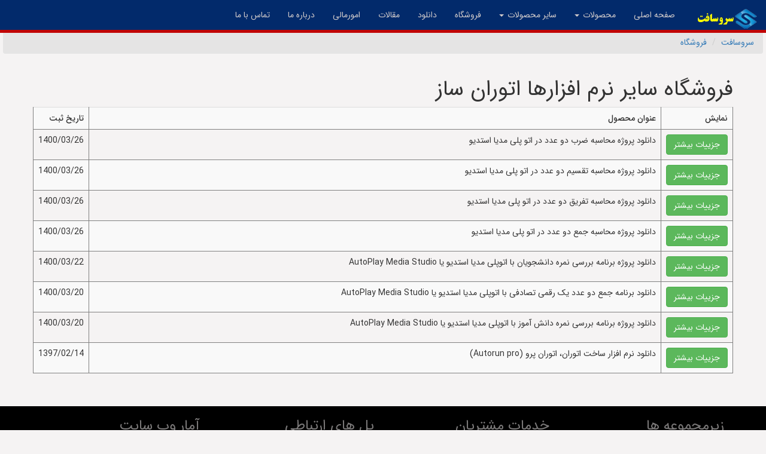

--- FILE ---
content_type: text/html; charset=utf-8
request_url: https://sarvsoft.ir/%D9%81%D8%B1%D9%88%D8%B4%DA%AF%D8%A7%D9%87/1004/%D8%B3%D8%A7%DB%8C%D8%B1-%D9%86%D8%B1%D9%85-%D8%A7%D9%81%D8%B2%D8%A7%D8%B1%D9%87%D8%A7/31/%D8%A7%D8%AA%D9%88%D8%B1%D8%A7%D9%86-%D8%B3%D8%A7%D8%B2
body_size: 11927
content:

<!DOCTYPE html>
<html dir="rtl" lang="fa">
<head><meta http-equiv="X-UA-Compatible" content="IE=edge" /><meta http-equiv="Content-Type" content="text/html; charset=utf-8" /><link rel="shortcut icon" type="image/png" href="/pics/favicon.png" /><meta name="viewport" content="width=device-width, initial-scale=1" /><title>
	فروشگاه|سایر نرم افزارها|اتوران ساز
</title><link href="/css/bootstrap.min.css" rel="stylesheet" />
    <!--[if lt IE 9]>
      <script src="https://oss.maxcdn.com/html5shiv/3.7.3/html5shiv.min.js"></script>
      <script src="https://oss.maxcdn.com/respond/1.4.2/respond.min.js"></script>
    <![endif]-->
    <link href="/css/font-awesome.min.css" rel="stylesheet" /><link href="/css/style.css" rel="stylesheet" />
    <style>
        .card-1 {
            box-shadow: 0 1px 3px rgba(0,0,0,0.12), 0 1px 2px rgba(0,0,0,0.24);
            transition: all 0.3s cubic-bezier(.25,.8,.25,1);
        }
            .card-1:hover {
                box-shadow: 0 14px 28px rgba(0,0,0,0.25), 0 10px 10px rgba(0,0,0,0.22);
            }

        .card-2 {
            box-shadow: 0 3px 6px rgba(0,0,0,0.16), 0 3px 6px rgba(0,0,0,0.23);
        }

        .card-3 {
            box-shadow: 0 10px 20px rgba(0,0,0,0.19), 0 6px 6px rgba(0,0,0,0.23);
        }

        .card-4 {
            box-shadow: 0 14px 28px rgba(0,0,0,0.25), 0 10px 10px rgba(0,0,0,0.22);
        }

        .card-5 {
            box-shadow: 0 19px 38px rgba(0,0,0,0.30), 0 15px 12px rgba(0,0,0,0.22);
        }

        #mainwarpper {
            padding: 35px 5px;
            min-height: 609px;
            margin-top: 17px;
        }

        .dropdown-menu {
            min-width: 200px;
        }

            .dropdown-menu.columns-2 {
                min-width: 400px;
            }

            .dropdown-menu.columns-3 {
                min-width: 600px;
            }

            .dropdown-menu li a {
                padding: 5px 15px;
                font-weight: 300;
            }

        .multi-column-dropdown {
            list-style: none;
            margin: 0px;
            padding: 0px;
        }

            .multi-column-dropdown li a {
                display: block;
                clear: both;
                line-height: 1.428571429;
                color: #333;
                white-space: normal;
            }

                .multi-column-dropdown li a:hover {
                    text-decoration: none;
                    color: #262626;
                    background-color: #999;
                }

        @media (max-width: 767px) {
            .dropdown-menu.multi-column {
                min-width: 240px !important;
                overflow-x: hidden;
            }
        }
        .navbar-default {
            background-color: #022a6b;
            border-bottom:5px solid #c10505;
        }

    </style>
<link rel="canonical" href="https://sarvsoft.ir/فروشگاه/1004/سایر-نرم-افزارها/31/اتوران-ساز/1/9" /><meta name="robots" content="index,follow" /><meta name="description" content="فروشگاه سروسافت گروه سایر نرم افزارها در این قسمت انواع مقالات آموزش ها اتوران ساز پرسش و پاسخ ها  مدیریت موسسات خیریه،سایت دانلود پروژه،بدهکار و بستانکار،چاپ چک،چاپ بارکد،حسابداری،دفترچه تلفن،صندوق مکانیزه،بدهکار و بستانکاران،پروژه رایگان دانشجویی،نمایشگاه اتومبیل" /><meta name="keywords" content="مرکز,,مقالات,دانلود,اتوران ساز,مشاور املاک,خیریه,آبان,رایان,مقاله,ورد,سایر نرم افزارها,کامپیوتر,رایانه,پرسش,پاسخ,سوالات,سافت" /></head>
<body>
    
    <nav class="navbar navbar-default navbar-fixed-top">
        <div class="container-fluid">
            <div class="navbar-header">
                <button type="button" class="navbar-toggle collapsed" data-toggle="collapse" data-target="#bs-example-navbar-collapse-1" aria-expanded="false">
                    <span class="sr-only">Toggle navigation</span>
                    <span class="icon-bar"></span>
                    <span class="icon-bar"></span>
                    <span class="icon-bar"></span>
                </button>
                <a class="navbar-brand" href="/">
                    <img  alt="فروشگاه سروسافت دانلود پروژه" title="فروشگاه سروسافت" style="width: 107px; height: 33px" src="/pics/logo.png">
                </a>
            </div>
            <div class="collapse navbar-collapse" id="bs-example-navbar-collapse-1">
                <ul class="nav navbar-nav">
                    <li><a href="/">صفحه اصلی <span class="sr-only">(فعال)</span></a></li>
                    <li class="dropdown">
                        <a href="#" class="dropdown-toggle" data-toggle="dropdown" role="button" aria-haspopup="true" aria-expanded="false">محصولات <span class="caret"></span></a>
                        <ul class="dropdown-menu">
                            <li><a title="نرم افزار مشاورین املاک" href="/mahsol/3/نرم-افزار-مشاورین-املاک-سرو">نرم افزار مشاورین املاک سرو</a></li>
                            <li><a title="نرم افزار موسسات خیریه" href="/mahsol/5/نرم-افزار-خیریه-سرو">نرم افزار خیریه سرو</a></li>
                            <li><a title="نرم افزار نمایشگاه های خودرو" href="/mahsol/4/نرم-افزار-نمایشگاه-اتومبیل-سرو">نرم افزار نمایشگاه اتومبیل سرو</a></li>
                            <li><a title="نرم افزار بدهکاران و بستانکاران" href="/mahsol/7/نرم-افزار-مدیریت-دریافت-و-پرداخت">نرم افزار مدیریت دریافت و پرداخت</a></li>
                            <li><a title="نرم افزار دفترتلفن سرو" href="/mahsol/10/نرم-افزار-دفترچه-تلفن-سرو">نرم افزار دفترچه تلفن سرو</a></li>
                            <li><a title="نرم افزار چک پرینت" href="/mahsol/9/نرم-افزار-چاپ-روی-چک-سرو">نرم افزار چاپ روی چک سرو</a></li>
                            <li><a title="نرم افزار صندوق فروشگاه مشاورین املاک" href="/mahsol/6/نرم-افزار-فروشگاهی-صندوق-مکانیزه-مشاورین-املاک">نرم افزار فروشگاهی صندوق مکانیزه مشاورین املاک</a></li>
                            <li><a title="نرم افزار بارکد چاپ کن" href="/mahsol/17/نرم-افزار-چاپ-بارکد-سرو">نرم افزار چاپ بارکد سرو</a></li>
                            <li><a href="/mahsol/10027/نرم-افزار-نامه-نگار-سرو">نرم افزار نامه نگار سرو</a></li>
                            <li><a href="/mahsol/8/نرم-افزار-اندروید-مشاور-املاک-سرو">نرم افزار اندروید مشاور املاک سرو</a></li>
                            <li><a href="/mahsol/10018/نرم-افزار-مديريت-مددجويان-سرو">نرم افزار مديريت مددجويان سرو</a></li>
                        </ul>
                    </li>
                    <li class="dropdown">
                        <a href="#" class="dropdown-toggle" data-toggle="dropdown" role="button" aria-haspopup="true" aria-expanded="false">سایر محصولات <span class="caret"></span></a>
                        <ul class="dropdown-menu">
                            <li><a href="/فهرست">فهرست موضوعات</a></li>
                            <li><a href="/لیست/hich/10/موضوعات-پروژه-ها">موضوعات پروژه ها</a></li>
                            <li><a href="/لیست/hich/9/پروژه-های-گرافیکی">پروژه های گرافیکی</a></li>
                            <li><a href="/لیست/hich/6/طراحی-و-رسم-نمودار">طراحی و رسم نمودار</a></li>
                            <li><a href="/لیست/hich/1/پروژه-های-برنامه-نویسی-ویندوز">پروژه های برنامه نویسی ویندوز</a></li>
                            <li><a href="/لیست/hich/2/پروژه-های-بانک-اطلاعاتی">پروژه های بانک اطلاعاتی</a></li>
                            <li><a href="/لیست/hich/3/پروژه-های-برنامه-نویسی-طراحی-سایت">پروژه های برنامه نویسی طراحی سایت</a></li>
                            <li><a href="/لیست/hich/7/سورس-کدها">سورس کدها</a></li>
                        </ul>
                    </li>
                    <li><a href="/فروشگاه">فروشگاه</a></li>
                    <li><a href="/مرکز-دانلود">دانلود</a></li>
                    <li><a href="/مرکز-مقالات">مقالات</a></li>
                    <li><a href="/امورمالی">امورمالی</a></li>
                    <li><a href="/maghale/165/درباره-سروسافت">درباره ما</a></li>
                    <li><a href="/تماس-با-ما">تماس با ما</a></li>
                </ul>
            </div>
        </div>
    </nav>
    <div class="container-fluid" id="mainwarpper">
        
    <style type="text/css">
          /*gridview*/
        .table table tbody tr td a,
        .table table tbody tr td span {
            position: relative;
            float: left;
            padding: 6px 12px;
            margin-left: -1px;
            line-height: 1.42857143;
            color: #337ab7;
            text-decoration: none;
            background-color: #fff;
            border: 1px solid #ddd;
        }

        .table table > tbody > tr > td > span {
            z-index: 3;
            color: #fff;
            cursor: default;
            background-color: #337ab7;
            border-color: #337ab7;
        }

        .table table > tbody > tr > td:first-child > a,
        .table table > tbody > tr > td:first-child > span {
            margin-left: 0;
            border-top-left-radius: 4px;
            border-bottom-left-radius: 4px;
        }

        .table table > tbody > tr > td:last-child > a,
        .table table > tbody > tr > td:last-child > span {
            border-top-right-radius: 4px;
            border-bottom-right-radius: 4px;
        }

        .table table > tbody > tr > td > a:hover,
        .table table > tbody > tr > td > span:hover,
        .table table > tbody > tr > td > a:focus,
        .table table > tbody > tr > td > span:focus {
            z-index: 2;
            color: #23527c;
            background-color: #eee;
            border-color: #ddd;
        }
        /*end gridview */
   </style>
    
    <ul class="breadcrumb">
        <li><a href="/">سروسافت</a></li>
        <li><a href="#">فروشگاه</a></li>
    </ul>
        <div class="container">
            <div class="row">
                <form method="post" action="./اتوران-ساز" id="ctl00">
<div class="aspNetHidden">
<input type="hidden" name="__EVENTTARGET" id="__EVENTTARGET" value="" />
<input type="hidden" name="__EVENTARGUMENT" id="__EVENTARGUMENT" value="" />
<input type="hidden" name="__VIEWSTATE" id="__VIEWSTATE" value="m6SpbPqWEZ0AgskL+af3kXHOx+xUF/otlHMyLNv/HxpYGp8JWXXD9MbMxu9474VjeUT0tpG6fqbJrb1O0buuundK8eMeTtYuu8t7APZeyeJAU8lrSbbxbORZPsLJ52tGMpYCS260DNVwN3ulLuRHFFt4aV0Dg2xaj+RpnPGO8L7Zb+ep3WJWVioZf/BkY0CzRUXbLO0UrLouRmJKge4VQS3PVCLoqy0l7jmgsTy7U6Jqjt7hbc+QIJdP1CpkdTwxRwWCn28BORD2Lu/qKbEySWaKtOAShO+PhEZafhTeIMzSU5UPiQ4w88MpwV5B8U43sbKxr3AY74Fa5NXT6OZmzDWAjGIww2q6PLa6UopL0C/AG2hJIkHtiAFK5FkJ7vsu1HABN1WSCpDWTzab6eXl1hflw4CN2Ay3pby3E2ySBpzJnY1aXYVgQVrz97h9Yg2oC0f06CUZsOE3n7j57UBxVbxwn0ovNoSRnbCD8gc286TgLIF575CJ44eEFTzipUe6V5+tVWB/MOuVYAO/WuO4wWeFQ28zKCJnFlksNbsgbRI4DKi0Kn87XfzL4lxmFJkIwIkqcmz93fIwYVyCzLAmcuoDq6CIZIUGibS9aHXAGb142A2v2jUUocXAmtibL0pb2V1sxl/oKXNYjggqlb99Oez1oznlqnJMb88ltfafzxhCyM9Az7ZI3lnW13GDc5lcF35FHjHppF3n57b6hsI2Ta5E4/VuAN80GtYegP9LiqHnj1XLtbMu6hWadBGEIrtMN73s72b17piI3t0TuZ11Tg1RJ7DY2teqG+fiq3GyogO6p3phAwfhTFVYIgcT68ib9UDUjP6faRHJfDMBGDGNoHhW7IbzJzG9saXheQc6aivKD58hL/C2PFNjF4SECysjm6+MxDXBZExUERsdWe/yei9RZZlHMcyrbFZ4tzKqa2/x5nKQ9M5HZ/pVYfATakOYsxuzqlfNmM+zIkM3qEM/AavcFWYZgk9CKQobmlqSG3ezSV9oknxEbrApT0RR+7OxUuNBV+u8oheLDQ6dvnOPODmTaznuq9pe+0zXBzBds9HF3bwuPQxsCaBLRZQsKmXbAin7RDdwtJP4/S5SlJzSEvyigL+dflV43c1nQWevuU6f1Iz1MIbV1fASCNPmCf3E/aK/ucQeVM+x4gz4UHnSQ+a3Ud7yWzv3qjjaIfopQLHx3SwdH9X5Z4taCZ7oUKMZyBSRWbZt7hESeC08wg1jAV/JDOOhv+/LmxsZKdknMj48H2Jy/MZJ/GXUcJ37a+u2rhwC+MtPB0EttWXO8j37bpheWYO4/[base64]/N+zX/4w3i0FjI0120vwwr9Mf6HcrbmsOOrZJbKcDujutZQA4d/TIWRwLOjCZXrgiYmNqptmoQkaWYYq59+HxLZQd/blCPlKY8HX/dkliy8brXn1EGClvg5Sn07wtcX7gNXSNBP/WDW5fTUwsw5UqX8xGzS9XYuZGaYi8DXe/jEdqG/THbsIAQ00DG/[base64]/YxeM13MCLxVso5XxvmQaQuzD8hWtxuCnhuZkhpPuZCo0Np+nrbZnwuT67V+eKCnff9REuCkgUI6IiXOPb/1/5s0q3fZtpGVelxEeOLC6WidZvR9W+1UgURjATWlKZU2DN8VqCRB25OELA061Kisw4Mhhwicmgxim9tnQs4rUnX6j8crOAzefS8OhrL3jHmeM9++8HQfkFL15XfN2jZeaMwVSo/Ew+5g1CljqN0yHg0DLpm5CkWpbq0qk2nvex81D+1XdzXm27zqG/[base64]/rTYe3I4bppAjIrABLuQiAHjH9San1xUQiLt6XMODFSbJIB7PFU1pDacKo0AWXHkJs5P1Yeh79zNXBYK9/Xnb3PyPMrOzx+6+kGU5/xAxWLW8Q9+opApaXw9sipqRMN9y2T6NwEdMBnGE9/vGP2plt792gOpK3n3eXMB5tVCMxJqmv6SC7LOOlsTozLeA84IT7VK/KsqeR2d3zHI1Oz7leJWaQM1jmv8Fhio1cOY1Ne3GTqDDJzKdBqLFLaiGecOBpRCFfahb6EJpRY2DLimxx4JCTaWibRbWlJwLr/1zmzoMQDnb0mUpF7NgOzBd75QbXrs7aOcXVnB1WFANlRVDJDN5BFOXiKI8CSydzq0aTfbLgVVSfi3ZTvPpX1Uw9trHex+aNXu0EeNRoIwOTVLT/Qt1fgFAzZ2NWDcplF/y7ZrAeo6Z4mUkBLVIGAQISOf40+MbQFFYvxLOhA67cfEcQfjWGm8B53C7lC9BSQYLb2D7PeEvGzPgw6RWIVchz2n4e6sifD611NGFdRSWegWmzsI3E0jEv15nx889BftsWF85TajY2y5EM3mz6Il89mQu/eB9aHB2B+vqD2L6Mx7eI/B1iax0hXKOc1Qgfq5LERibJqvJwgXeUToG1Og9zTdRdsK3Mid/cdDzHhSY/daZL7vOqOHZLVu0wfxZTgHbxBAvgyME19EpW+9KiVefE7j7l5pj88bBhRUS4U2X4P2YEc30yXt2/hAYmtXk7PLI9MMvfodO/K0G60q8ZJFj6RlQCAp8JaqFMF6M1orJtVr1RoGgRnSYMIg+uHqksitNZ5KRVXKtTovPkyNiGswcMIKyvhakDJJqKnlkUArANrbJdX3W5er9nuCI+Z0sKCGaR7MMRKmakFpYAtkVCjzo9TPC1b3pP8Ea4c7G3QOQpKFyRISraYr4TrhungiWpa/dhsAO+N71IYYbAZfzQgO7+7To0IMq/8h+qLMgvMGh71tPjdjiaknpQ+m/K4pEVehsr/QypVMQ17I3MXf4eCN8XrYZXgr8Aq7s95MTOlf3WB1F2rjUWmRxZGTpLFJ0EZGQnyA8LWM3z0rLUN8OfcBJzulQFAUG9HhckvIu6Ah5Gk0a+jZRtP41TARIU2HYtaTQhLgGzZVieCJb9cUlxES27BYER2qp0kzw7d004inv5YyFh9zUkBj/RbFAu2HitZaZHQg6/77EQb0Hfu8MU9PiYPlRXzTQpQqJ/xcmQuUdL1xWP2djTbCXiC4kbxvnBdiBP/25yc=" />
</div>

<script type="text/javascript">
//<![CDATA[
var theForm = document.forms['ctl00'];
if (!theForm) {
    theForm = document.ctl00;
}
function __doPostBack(eventTarget, eventArgument) {
    if (!theForm.onsubmit || (theForm.onsubmit() != false)) {
        theForm.__EVENTTARGET.value = eventTarget;
        theForm.__EVENTARGUMENT.value = eventArgument;
        theForm.submit();
    }
}
//]]>
</script>


<script src="/WebResource.axd?d=LLhoga7KnmdndPC5VBVt9XgBs6STyjFbvCSkqJVIS1-OZqVD-OXWBqlLIBZqvsWUEIFRGKbzFae17M6EaP4b_pL4Sx3pp7rdUTy02FW3BaE1&amp;t=638563397773552689" type="text/javascript"></script>


<script src="/ScriptResource.axd?d=cq1EPnsCXgMVoq07QuneoqWiOvc8YDYoJSJ19QV3Oq802-l-p2W694MqMFw3zveFObwu5zeNO6oA7fUZ-LSm4OeehBZwy1X1qkHetKgjZWAtyllPsfJnAhJ0-A99aCOLkBJvLq0HHSAw4me5vPjqqRn-RMfJDFY3WuoO_GaCvEY1&amp;t=ffffffffc820c398" type="text/javascript"></script>
<script src="/ScriptResource.axd?d=UB6hb4NGnn6YdECaay_zCA1rpd1nv0NxlDTo7-_l8l7KHaIaQdz5UC9T1KtyFQUClUmK9klYW85dYdrXsezSPi8l8RaPR0akYs8h_s6RPj9K0L52Ibisz3ZFI51nt17Nlx1D-BscOMjvUPF2JnEqR1pqrs8BdJbypr8p4YUzf_jLeIWZcMiMeR27Or6UNKat0&amp;t=ffffffffc820c398" type="text/javascript"></script>
<div class="aspNetHidden">

	<input type="hidden" name="__VIEWSTATEGENERATOR" id="__VIEWSTATEGENERATOR" value="4920D34B" />
	<input type="hidden" name="__VIEWSTATEENCRYPTED" id="__VIEWSTATEENCRYPTED" value="" />
</div>
                    <h1 id="ContentPlaceHolder1_myh1">فروشگاه سایر نرم افزارها اتوران ساز</h1>
                    <p id="ContentPlaceHolder1_ptag"></p>
                    <div class="table-responsive">
                        <script type="text/javascript">
//<![CDATA[
Sys.WebForms.PageRequestManager._initialize('ctl00$ContentPlaceHolder1$ScriptManager1', 'ctl00', ['tctl00$ContentPlaceHolder1$UpdatePanel3','ContentPlaceHolder1_UpdatePanel3'], [], [], 90, 'ctl00');
//]]>
</script>

                        <div id="ContentPlaceHolder1_UpdatePanel3">
	
                                <div>
		<table cellspacing="0" rules="all" class="table table-striped table-hover table-responsive" border="1" id="ContentPlaceHolder1_GridView1" style="border-collapse:collapse;">
			<tr>
				<th scope="col">نمایش</th><th scope="col">عنوان محصول</th><th scope="col">تاریخ ثبت</th>
			</tr><tr>
				<td style="width:5%;"><a class="btn btn-success" href="../../../../mahsol/76299/%D8%AF%D8%A7%D9%86%D9%84%D9%88%D8%AF-%D9%BE%D8%B1%D9%88%DA%98%D9%87-%D9%85%D8%AD%D8%A7%D8%B3%D8%A8%D9%87-%D8%B6%D8%B1%D8%A8-%D8%AF%D9%88-%D8%B9%D8%AF%D8%AF-%D8%AF%D8%B1-%D8%A7%D8%AA%D9%88-%D9%BE%D9%84%DB%8C-%D9%85%D8%AF%DB%8C%D8%A7-%D8%A7%D8%B3%D8%AA%D8%AF%DB%8C%D9%88" target="_blank">جزییات بیشتر</a></td><td style="width:90%;">دانلود پروژه محاسبه ضرب دو عدد در اتو پلی مدیا استدیو</td><td style="width:5%;">1400/03/26</td>
			</tr><tr>
				<td style="width:5%;"><a class="btn btn-success" href="../../../../mahsol/76298/%D8%AF%D8%A7%D9%86%D9%84%D9%88%D8%AF-%D9%BE%D8%B1%D9%88%DA%98%D9%87-%D9%85%D8%AD%D8%A7%D8%B3%D8%A8%D9%87-%D8%AA%D9%82%D8%B3%DB%8C%D9%85-%D8%AF%D9%88-%D8%B9%D8%AF%D8%AF-%D8%AF%D8%B1-%D8%A7%D8%AA%D9%88-%D9%BE%D9%84%DB%8C-%D9%85%D8%AF%DB%8C%D8%A7-%D8%A7%D8%B3%D8%AA%D8%AF%DB%8C%D9%88" target="_blank">جزییات بیشتر</a></td><td style="width:90%;">دانلود پروژه محاسبه تقسیم دو عدد در اتو پلی مدیا استدیو</td><td style="width:5%;">1400/03/26</td>
			</tr><tr>
				<td style="width:5%;"><a class="btn btn-success" href="../../../../mahsol/76293/%D8%AF%D8%A7%D9%86%D9%84%D9%88%D8%AF-%D9%BE%D8%B1%D9%88%DA%98%D9%87-%D9%85%D8%AD%D8%A7%D8%B3%D8%A8%D9%87-%D8%AA%D9%81%D8%B1%DB%8C%D9%82-%D8%AF%D9%88-%D8%B9%D8%AF%D8%AF-%D8%AF%D8%B1-%D8%A7%D8%AA%D9%88-%D9%BE%D9%84%DB%8C-%D9%85%D8%AF%DB%8C%D8%A7-%D8%A7%D8%B3%D8%AA%D8%AF%DB%8C%D9%88" target="_blank">جزییات بیشتر</a></td><td style="width:90%;">دانلود پروژه محاسبه تفریق دو عدد در اتو پلی مدیا استدیو</td><td style="width:5%;">1400/03/26</td>
			</tr><tr>
				<td style="width:5%;"><a class="btn btn-success" href="../../../../mahsol/76292/%D8%AF%D8%A7%D9%86%D9%84%D9%88%D8%AF-%D9%BE%D8%B1%D9%88%DA%98%D9%87-%D9%85%D8%AD%D8%A7%D8%B3%D8%A8%D9%87-%D8%AC%D9%85%D8%B9-%D8%AF%D9%88-%D8%B9%D8%AF%D8%AF-%D8%AF%D8%B1-%D8%A7%D8%AA%D9%88-%D9%BE%D9%84%DB%8C-%D9%85%D8%AF%DB%8C%D8%A7-%D8%A7%D8%B3%D8%AA%D8%AF%DB%8C%D9%88" target="_blank">جزییات بیشتر</a></td><td style="width:90%;">دانلود پروژه محاسبه جمع دو عدد در اتو پلی مدیا استدیو</td><td style="width:5%;">1400/03/26</td>
			</tr><tr>
				<td style="width:5%;"><a class="btn btn-success" href="../../../../mahsol/76265/%D8%AF%D8%A7%D9%86%D9%84%D9%88%D8%AF-%D9%BE%D8%B1%D9%88%DA%98%D9%87-%D8%A8%D8%B1%D9%86%D8%A7%D9%85%D9%87-%D8%A8%D8%B1%D8%B1%D8%B3%DB%8C-%D9%86%D9%85%D8%B1%D9%87-%D8%AF%D8%A7%D9%86%D8%B4%D8%AC%D9%88%DB%8C%D8%A7%D9%86-%D8%A8%D8%A7-%D8%A7%D8%AA%D9%88%D9%BE%D9%84%DB%8C-%D9%85%D8%AF%DB%8C%D8%A7-%D8%A7%D8%B3%D8%AA%D8%AF%DB%8C%D9%88-%DB%8C%D8%A7-AutoPlay-Media-Studio" target="_blank">جزییات بیشتر</a></td><td style="width:90%;">دانلود پروژه برنامه بررسی نمره دانشجویان با اتوپلی مدیا استدیو یا AutoPlay Media Studio</td><td style="width:5%;">1400/03/22</td>
			</tr><tr>
				<td style="width:5%;"><a class="btn btn-success" href="../../../../mahsol/76264/%D8%AF%D8%A7%D9%86%D9%84%D9%88%D8%AF-%D8%A8%D8%B1%D9%86%D8%A7%D9%85%D9%87-%D8%AC%D9%85%D8%B9-%D8%AF%D9%88-%D8%B9%D8%AF%D8%AF-%DB%8C%DA%A9-%D8%B1%D9%82%D9%85%DB%8C-%D8%AA%D8%B5%D8%A7%D8%AF%D9%81%DB%8C-%D8%A8%D8%A7-%D8%A7%D8%AA%D9%88%D9%BE%D9%84%DB%8C-%D9%85%D8%AF%DB%8C%D8%A7-%D8%A7%D8%B3%D8%AA%D8%AF%DB%8C%D9%88-%DB%8C%D8%A7-AutoPlay-Media-Studio" target="_blank">جزییات بیشتر</a></td><td style="width:90%;">دانلود برنامه جمع دو عدد یک رقمی تصادفی با اتوپلی مدیا استدیو یا AutoPlay Media Studio</td><td style="width:5%;">1400/03/20</td>
			</tr><tr>
				<td style="width:5%;"><a class="btn btn-success" href="../../../../mahsol/76263/%D8%AF%D8%A7%D9%86%D9%84%D9%88%D8%AF-%D9%BE%D8%B1%D9%88%DA%98%D9%87-%D8%A8%D8%B1%D9%86%D8%A7%D9%85%D9%87-%D8%A8%D8%B1%D8%B1%D8%B3%DB%8C-%D9%86%D9%85%D8%B1%D9%87-%D8%AF%D8%A7%D9%86%D8%B4-%D8%A2%D9%85%D9%88%D8%B2-%D8%A8%D8%A7-%D8%A7%D8%AA%D9%88%D9%BE%D9%84%DB%8C-%D9%85%D8%AF%DB%8C%D8%A7-%D8%A7%D8%B3%D8%AA%D8%AF%DB%8C%D9%88-%DB%8C%D8%A7-AutoPlay-Media-Studio" target="_blank">جزییات بیشتر</a></td><td style="width:90%;">دانلود پروژه برنامه بررسی نمره دانش آموز با اتوپلی مدیا استدیو یا AutoPlay Media Studio</td><td style="width:5%;">1400/03/20</td>
			</tr><tr>
				<td style="width:5%;"><a class="btn btn-success" href="../../../../mahsol/11046/%D8%AF%D8%A7%D9%86%D9%84%D9%88%D8%AF-%D9%86%D8%B1%D9%85-%D8%A7%D9%81%D8%B2%D8%A7%D8%B1-%D8%B3%D8%A7%D8%AE%D8%AA-%D8%A7%D8%AA%D9%88%D8%B1%D8%A7%D9%86%D8%8C-%D8%A7%D8%AA%D9%88%D8%B1%D8%A7%D9%86-%D9%BE%D8%B1%D9%88-(Autorun-pro)" target="_blank">جزییات بیشتر</a></td><td style="width:90%;">دانلود نرم افزار ساخت اتوران، اتوران پرو (Autorun pro)</td><td style="width:5%;">1397/02/14</td>
			</tr>
		</table>
	</div>
                            
</div>
                    </div>
                    
                </form>
            </div>
        </div>

    </div>
    <footer id="mfotter" class="page-footer font-small mfotter">
            <div class="container">
            <div class="row">
                <div class="items-container simple-items">
                    <div class="col-lg-3 itemh">
                        <h3>زیرمجموعه ها</h3>
                        <ul>
                            <li><a href="http://www.netmoj.ir" target="_blank">نیازمندی های نت موج</a></li>
                            <li><a href="http://www.netpasand.ir" target="_blank">ثبت تبلیغ نت پسند</a></li>
                            <li><a href="http://www.aralborz.ir" target="_blank">مهندسی آبان رایان البرز</a></li>
                            <li><a href="http://www.absharagahi.ir" target="_blank">سایت ثبت آگهی آبشار آگهی</a></li>
                            <li><a href="http://www.jayezebaroon.ir" target="_blank">سایت کسب درآمد جایزه بارون</a></li>
                        </ul>
                        <a href="#" class="sendFree">
                            <img src="/pics/sendFree.png" alt="" title="" /></a>
                    </div>
                    <div class="col-lg-3 itemh">
                        <h3>خدمات مشتریان</h3>
                        <ul>
                           <li><a href="/peygirisefaresh">دانلود دوباره فایل(در صورت مشکل)</a></li>
                            <li><a href="/سوالات-متداول">سوالات متداول</a></li>
                            <li><a href="/مرکز-مقالات">مقالات</a></li>
                            <li><a href="/خرید-اعتبار">مدیریت اعتبار</a></li>
                            <li><a href="/فروشگاه">فروشگاه</a></li>
                            <li><a href="/تماس-با-ما">تماس با ما</a></li>
                            <li><a href="/مرکز-دانلود" title="مرکز دانلود">مرکز دانلود</a></li>
                            <li><a href="/فهرست">فهرست</a></li>
                        </ul>
                    </div>
                    <div class="col-lg-3 itemh">
                        <h3>پل های ارتباطی</h3>
                        <div class="info">
                            <p><i class="fa fa-phone-square"></i>&nbsp; <span>09130193010</span></p>
                            <p><i class="fa fa-phone-square"></i>&nbsp;<span>09199327367</span></p>
                            <p><i class="fa fa-envelope"></i>&nbsp;<span>alborzmng(at)gmail.com</span></p>
                            <p><i class="fa fa-telegram"></i>&nbsp;<span>aralborz@</span></p>
                        </div>
                        <div class="social">
                            <h4>سروسافت در شبکه های اجتماعی</h4>
                            <a href="https://twitter.com/aralborz"><i class="fa fa-twitter"></i></a>
                            <a href="https://www.instagram.com/aralborz"><i class="fa fa-instagram"></i></a>
                            <a href="https://t.me/aralborz"><i class="fa fa-telegram"></i></a>
                            <a href="https://www.facebook.com/aban.rayanalborz"><i class="fa fa-facebook"></i></a>
                        </div>
                    </div>
                    <div class="col-lg-3 itemh">
                        <h3>آمار وب سایت</h3>
                        <div class="info">
                            <p dir="rtl"><i class="fa fa-user"></i>&nbsp; امروز: 3582 نفر<span></span></p>
                            <p dir="rtl"><i class="fa fa-user"></i>&nbsp; دیروز: 6540 نفر<span></span></p>
                            <p dir="rtl"><i class="fa fa-user"></i>&nbsp; این هفته: 10122 نفر<span></span></p>
                            <p dir="rtl"><i class="fa fa-user"></i>&nbsp; این ماه: 82090 نفر<span></span></p>
                            <p dir="rtl"><i class="fa fa-user"></i>&nbsp; کل بازدید: 16250849 نفر<span></span></p>
                            <p dir="rtl"><i class="fa fa-user"></i>&nbsp; امروز: 1404/08/11 <span></span></p>
                        </div>
                    </div>
                </div>
            </div>
        </div>
            <div class="copyright">
        <div class="container">
            <div class="row">
                <div class="col-lg-6 col-md-5 col-sm-6">
                    <div class="developed">
                        <img src="/pics/w.png" alt="فروشگاه سروسافت" title="دانلود پروژه" />
                        <a target="_blank" href="http://www.aralborz.ir" style="text-decoration: none">طراحی سایت </a>,
                        <a target="_blank" href="http://www.aralborz.ir" style="text-decoration: none">بهینه سازی سایت </a><span style="direction: rtl !important">aralborz.ir</span> © 1399
                    </div>
                </div>
                <div class="col-lg-6 col-md-7 col-sm-6">
                    <div class="copyL">
                        <img src="/pics/footerlogo.png" alt="" title="" />
                        <p>تمامی حقوق این وب سایت محفوظ و نزد <a href="/">سرو سافت</a> می باشد.  (نسخه 58)</p>
                    </div>
                </div>
            </div>
        </div>
    </div>
    </footer>
    <script defer="defer" src="/js/jquery.min.js"></script>
    <script defer="defer" src="/js/bootstrap.min.js"></script>
    <script async="async" src="https://www.googletagmanager.com/gtag/js?id=UA-137362446-1"></script>
    <script>
        window.dataLayer = window.dataLayer || [];
        function gtag() { dataLayer.push(arguments); }
        gtag('js', new Date());
        gtag('config', 'UA-137362446-1');
    </script>
</body>
</html>


--- FILE ---
content_type: text/css
request_url: https://sarvsoft.ir/css/style.css
body_size: 2197
content:
@font-face {
    font-family: IRANSansWeb;
    font-weight: 400;
    src: url(../fonts/IRANSansWeb.eot);
    src: url(../fonts/IRANSansWeb.eot) format("embedded-opentype"),url(../fonts/IRANSansWeb.woff2) format("woff2"),url(../fonts/IRANSansWeb.woff) format("woff"),url(../fonts/IRANSansWeb.ttf) format("truetype");
}

@font-face {
    font-family: IRANSansWeb;
    font-weight: 700;
    src: url(../fonts/IRANSansWeb_Medium.eot);
    src: url(../fonts/IRANSansWeb_Medium.eot#iefix) format("embedded-opentype"),url(../fonts/IRANSansWeb_Medium.woff2) format("woff2"),url(../fonts/IRANSansWeb_Medium.woff) format("woff"),url(../fonts/IRANSansWeb_Medium.ttf) format("truetype");
}

body {
    background-color:#ffffff; 
    margin: 0;
    font-family: IRANSansWeb;
    direction: rtl;
    -webkit-transition: all 1s ease-in-out;
    -moz-transition: all 1s ease-in-out;
    -o-transition: all 1s ease-in-out;
    transition: all 1s ease-in-out;
    font: 14px IRANSansWeb !important;
    background-color:#f5f3f3;
}
div.description {
    font: normal 18px IRANSansWeb !important;
    line-height: 2.5em;
    background-color: #f5f3f3;
}

.ltrdir {
    direction: ltr;
}

.rtldir {
    direction: rtl;
}

.starok {
    color: #F90;
    font-size: 14px !important;
}

.starno {
    color: #ccc;
    font-size: 14px !important;
}

.mfotter {
    background-color: #000000;
    color: #7a7878;
    font-family: IRANSansWeb;
    font-size: 13px;
}

.card-1 {
    box-shadow: 0 1px 3px rgba(0,0,0,0.12), 0 1px 2px rgba(0,0,0,0.24);
    transition: all 0.3s cubic-bezier(.25,.8,.25,1);
}

    .card-1:hover {
        box-shadow: 0 14px 28px rgba(0,0,0,0.25), 0 10px 10px rgba(0,0,0,0.22);
    }

.card-2 {
    box-shadow: 0 3px 6px rgba(0,0,0,0.16), 0 3px 6px rgba(0,0,0,0.23);
}

.card-3 {
    box-shadow: 0 10px 20px rgba(0,0,0,0.19), 0 6px 6px rgba(0,0,0,0.23);
}

.card-4 {
    box-shadow: 0 14px 28px rgba(0,0,0,0.25), 0 10px 10px rgba(0,0,0,0.22);
}

.card-5 {
    box-shadow: 0 19px 38px rgba(0,0,0,0.30), 0 15px 12px rgba(0,0,0,0.22);
}
/*gridview*/
.table table tbody tr td a,
.table table tbody tr td span {
    position: relative;
    float: left;
    padding: 6px 12px;
    margin-left: -1px;
    line-height: 1.42857143;
    color: #337ab7;
    text-decoration: none;
    background-color: #fff;
    border: 1px solid #ddd;
}

.table table > tbody > tr > td > span {
    z-index: 3;
    color: #fff;
    cursor: default;
    background-color: #337ab7;
    border-color: #337ab7;
}

.table table > tbody > tr > td:first-child > a,
.table table > tbody > tr > td:first-child > span {
    margin-left: 0;
    border-top-left-radius: 4px;
    border-bottom-left-radius: 4px;
}

.table table > tbody > tr > td:last-child > a,
.table table > tbody > tr > td:last-child > span {
    border-top-right-radius: 4px;
    border-bottom-right-radius: 4px;
}

.table table > tbody > tr > td > a:hover,
.table table > tbody > tr > td > span:hover,
.table table > tbody > tr > td > a:focus,
.table table > tbody > tr > td > span:focus {
    z-index: 2;
    color: #23527c;
    background-color: #eee;
    border-color: #ddd;
}
/*end gridview */
.description {
    color: #332d2c;
    font-family: IRANSansWeb;
    font-size: 12pt;
    font-weight: normal;
    line-height:2.2em;
}

    .description p {
        color: #332d2c;
        font-family: IRANSansWeb;
        font-size: 12pt;
        font-weight: normal;
    }
.price .green {
    color: #339933;
    display: block;
    font-size: 15pt;
    font-family: IRANSansWeb;
    margin-bottom:10px;
}
.productItem figcaption .price .green span {
    display: inline-block;
    vertical-align: middle;
}
.productItem figcaption .price .gray {
    color: #a5a5a5;
    display: block;
}
    .productItem figcaption .price .gray span {
        display: inline-block;
        vertical-align: middle;
        text-decoration: line-through;
    }

.productItem figcaption .price:after {
    clear: both;
    display: table;
    content: '';
}
   .w-25 {
            width: 25% !important;
        }
        .w-50 {
            width: 50% !important;
        }
        .w-75 {
            width: 75% !important;
        }
        .w-100 {
            width: 100% !important;
        }
        .h-25 {
            height: 25% !important;
        }
        .h-50 {
            height: 50% !important;
        }
        .h-75 {
            height: 75% !important;
        }
        .h-100 {
            height: 100% !important;
        }
        .mw-100 {
            max-width: 100% !important;
        }
        .mh-100 {
            max-height: 100% !important;
        }
        .m-0 {
            margin: 0 !important;
        }
        .mt-0 {
            margin-top: 0 !important;
        }
        .mr-0 {
            margin-right: 0 !important;
        }
        .mb-0 {
            margin-bottom: 0 !important;
        }
        .ml-0 {
            margin-left: 0 !important;
        }
        .mx-0 {
            margin-right: 0 !important;
            margin-left: 0 !important;
        }
        .my-0 {
            margin-top: 0 !important;
            margin-bottom: 0 !important;
        }
        .m-1 {
            margin: 0.25rem !important;
        }
        .mt-1 {
            margin-top: 0.25rem !important;
        }
        .mr-1 {
            margin-right: 0.25rem !important;
        }
        .mb-1 {
            margin-bottom: 0.25rem !important;
        }
        .ml-1 {
            margin-left: 0.25rem !important;
        }
        .mx-1 {
            margin-right: 0.25rem !important;
            margin-left: 0.25rem !important;
        }
        .my-1 {
            margin-top: 0.25rem !important;
            margin-bottom: 0.25rem !important;
        }
        .m-2 {
            margin: 0.5rem !important;
        }
        .mt-2 {
            margin-top: 0.5rem !important;
        }
        .mr-2 {
            margin-right: 0.5rem !important;
        }
        .mb-2 {
            margin-bottom: 0.5rem !important;
        }
        .ml-2 {
            margin-left: 0.5rem !important;
        }
        .mx-2 {
            margin-right: 0.5rem !important;
            margin-left: 0.5rem !important;
        }
        .my-2 {
            margin-top: 0.5rem !important;
            margin-bottom: 0.5rem !important;
        }
        .m-3 {
            margin: 1rem !important;
        }
        .mt-3 {
            margin-top: 1rem !important;
        }
        .mr-3 {
            margin-right: 1rem !important;
        }
        .mb-3 {
            margin-bottom: 1rem !important;
        }
        .ml-3 {
            margin-left: 1rem !important;
        }
        .mx-3 {
            margin-right: 1rem !important;
            margin-left: 1rem !important;
        }
        .my-3 {
            margin-top: 1rem !important;
            margin-bottom: 1rem !important;
        }
        .m-4 {
            margin: 1.5rem !important;
        }
        .mt-4 {
            margin-top: 1.5rem !important;
        }
        .mr-4 {
            margin-right: 1.5rem !important;
        }
        .mb-4 {
            margin-bottom: 1.5rem !important;
        }
        .ml-4 {
            margin-left: 1.5rem !important;
        }
        .mx-4 {
            margin-right: 1.5rem !important;
            margin-left: 1.5rem !important;
        }
        .my-4 {
            margin-top: 1.5rem !important;
            margin-bottom: 1.5rem !important;
        }
        .m-5 {
            margin: 3rem !important;
        }
        .mt-5 {
            margin-top: 3rem !important;
        }
        .mr-5 {
            margin-right: 3rem !important;
        }
        .mb-5 {
            margin-bottom: 3rem !important;
        }
        .ml-5 {
            margin-left: 3rem !important;
        }
        .mx-5 {
            margin-right: 3rem !important;
            margin-left: 3rem !important;
        }
        .my-5 {
            margin-top: 3rem !important;
            margin-bottom: 3rem !important;
        }
        .p-0 {
            padding: 0 !important;
        }
        .pt-0 {
            padding-top: 0 !important;
        }
        .pr-0 {
            padding-right: 0 !important;
        }
        .pb-0 {
            padding-bottom: 0 !important;
        }
        .pl-0 {
            padding-left: 0 !important;
        }
        .px-0 {
            padding-right: 0 !important;
            padding-left: 0 !important;
        }
        .py-0 {
            padding-top: 0 !important;
            padding-bottom: 0 !important;
        }
        .p-1 {
            padding: 0.25rem !important;
        }
        .pt-1 {
            padding-top: 0.25rem !important;
        }
        .pr-1 {
            padding-right: 0.25rem !important;
        }
        .pb-1 {
            padding-bottom: 0.25rem !important;
        }
        .pl-1 {
            padding-left: 0.25rem !important;
        }
        .px-1 {
            padding-right: 0.25rem !important;
            padding-left: 0.25rem !important;
        }
        .py-1 {
            padding-top: 0.25rem !important;
            padding-bottom: 0.25rem !important;
        }
        .p-2 {
            padding: 0.5rem !important;
        }
        .pt-2 {
            padding-top: 0.5rem !important;
        }
        .pr-2 {
            padding-right: 0.5rem !important;
        }
        .pb-2 {
            padding-bottom: 0.5rem !important;
        }
        .pl-2 {
            padding-left: 0.5rem !important;
        }
        .px-2 {
            padding-right: 0.5rem !important;
            padding-left: 0.5rem !important;
        }
        .py-2 {
            padding-top: 0.5rem !important;
            padding-bottom: 0.5rem !important;
        }
        .p-3 {
            padding: 1rem !important;
        }
        .pt-3 {
            padding-top: 1rem !important;
        }
        .pr-3 {
            padding-right: 1rem !important;
        }
        .pb-3 {
            padding-bottom: 1rem !important;
        }
        .pl-3 {
            padding-left: 1rem !important;
        }
        .px-3 {
            padding-right: 1rem !important;
            padding-left: 1rem !important;
        }
        .py-3 {
            padding-top: 1rem !important;
            padding-bottom: 1rem !important;
        }
        .p-4 {
            padding: 1.5rem !important;
        }
        .pt-4 {
            padding-top: 1.5rem !important;
        }
        .pr-4 {
            padding-right: 1.5rem !important;
        }
        .pb-4 {
            padding-bottom: 1.5rem !important;
        }
        .pl-4 {
            padding-left: 1.5rem !important;
        }
        .px-4 {
            padding-right: 1.5rem !important;
            padding-left: 1.5rem !important;
        }
        .py-4 {
            padding-top: 1.5rem !important;
            padding-bottom: 1.5rem !important;
        }
        .p-5 {
            padding: 3rem !important;
        }
        .pt-5 {
            padding-top: 3rem !important;
        }
        .pr-5 {
            padding-right: 3rem !important;
        }
        .pb-5 hidden-md-up .px-5 {
            padding-right: 3rem !important;
            padding-left: 3rem !important;
        }
        .py-5 {
            padding-top: 3rem !important;
            padding-bottom: 3rem !important;
        }
        .m-auto {
            margin: auto !important;
        }
        .mt-auto {
            margin-top: auto !important;
        }
        .mr-auto {
            margin-right: auto !important;
        }
        .mb-auto {
            margin-bottom: auto !important;
        }
        .ml-auto {
            margin-left: auto !important;
        }
        .mx-auto {
            margin-right: auto !important;
            margin-left: auto !important;
        }
        .my-auto {
            margin-top: auto !important;
            margin-bottom: auto !important;
        }
